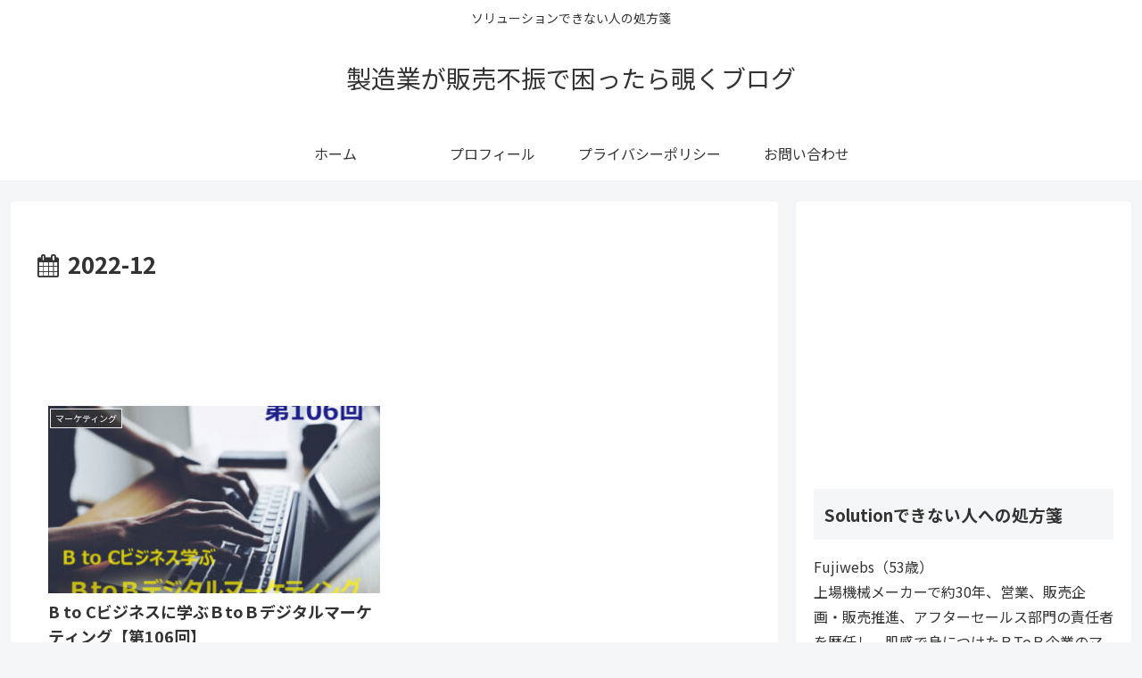

--- FILE ---
content_type: text/html; charset=utf-8
request_url: https://www.google.com/recaptcha/api2/aframe
body_size: 267
content:
<!DOCTYPE HTML><html><head><meta http-equiv="content-type" content="text/html; charset=UTF-8"></head><body><script nonce="do3ncGGyn0v7DkPB95-yxA">/** Anti-fraud and anti-abuse applications only. See google.com/recaptcha */ try{var clients={'sodar':'https://pagead2.googlesyndication.com/pagead/sodar?'};window.addEventListener("message",function(a){try{if(a.source===window.parent){var b=JSON.parse(a.data);var c=clients[b['id']];if(c){var d=document.createElement('img');d.src=c+b['params']+'&rc='+(localStorage.getItem("rc::a")?sessionStorage.getItem("rc::b"):"");window.document.body.appendChild(d);sessionStorage.setItem("rc::e",parseInt(sessionStorage.getItem("rc::e")||0)+1);localStorage.setItem("rc::h",'1769222406596');}}}catch(b){}});window.parent.postMessage("_grecaptcha_ready", "*");}catch(b){}</script></body></html>